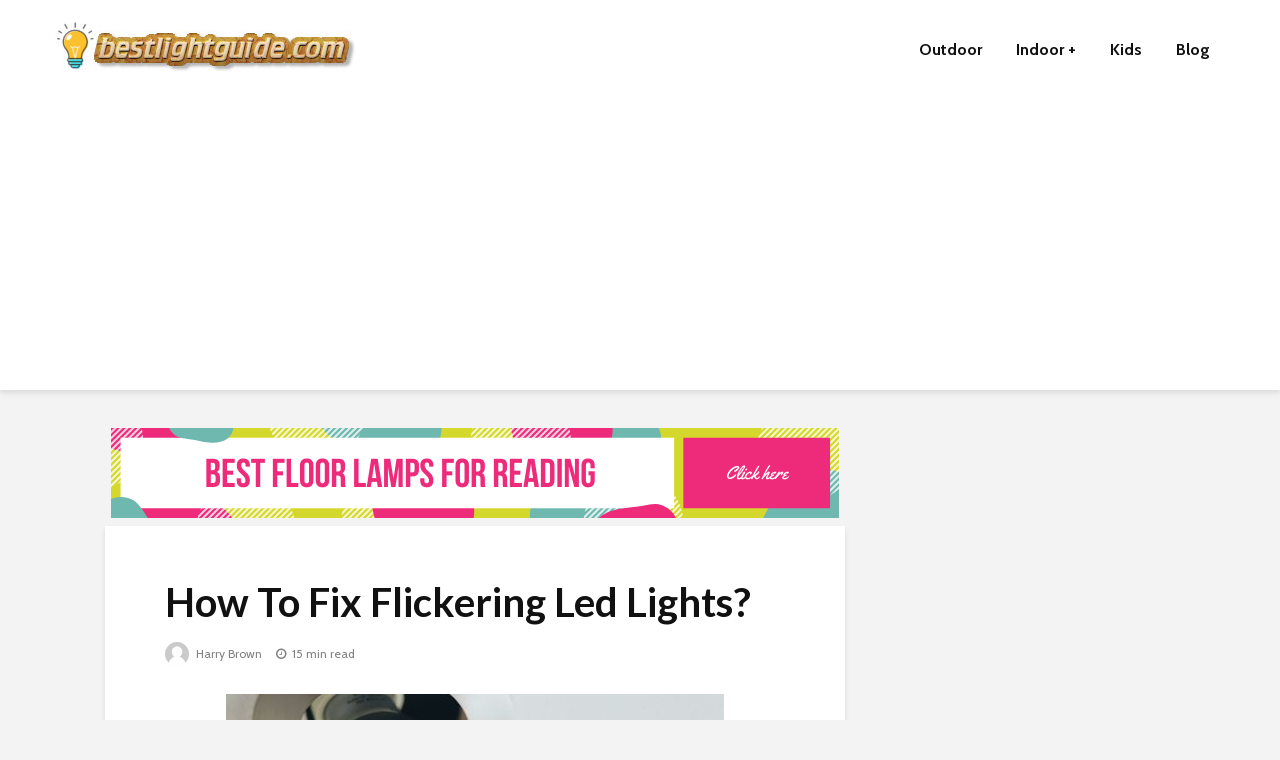

--- FILE ---
content_type: text/html
request_url: https://bestlightguide.com/how-to-fix-flickering-led-lights/
body_size: 18331
content:
<!DOCTYPE html>
<html lang="en-US" class="no-js"> <head> <meta charset="UTF-8"> <meta name="viewport" content="width=device-width,initial-scale=1.0"> <link rel="pingback"> <link rel="profile" href="https://gmpg.org/xfn/11"> <meta name="robots" content="index, follow, max-image-preview:large, max-snippet:-1, max-video-preview:-1"> <title>How To Fix Flickering Led Lights? | Best Light Guide</title> <meta name="description" content="What causes LED lights to flicker sometimes? How can I stop my LED lights from flickering? Can you fix a flickering LED light fixture? &quot;FAQ&quot;"> <link rel="canonical" href="/how-to-fix-flickering-led-lights/"> <meta property="og:locale" content="en_US"> <meta property="og:type" content="article"> <meta property="og:title" content="How To Fix Flickering Led Lights? | Best Light Guide"> <meta property="og:description" content="What causes LED lights to flicker sometimes? How can I stop my LED lights from flickering? Can you fix a flickering LED light fixture? &quot;FAQ&quot;"> <meta property="og:url" content="/how-to-fix-flickering-led-lights/"> <meta property="og:site_name" content="bestlightguide.com"> <meta property="article:published_time" content="2024-08-04T15:05:00+00:00"> <meta property="og:image" content="/wp-content/uploads/2023/05/how-to-fix-flickering-led-lights.jpg"> <meta property="og:image:width" content="498"> <meta property="og:image:height" content="261"> <meta property="og:image:type" content="image/jpeg"> <meta name="author" content="Harry Brown"> <meta name="twitter:card" content="summary_large_image"> <meta name="twitter:label1" content="Written by"> <meta name="twitter:data1" content="Harry Brown"> <meta name="twitter:label2" content="Est. reading time"> <meta name="twitter:data2" content="14 minutes"> <script type="application/ld+json" class="yoast-schema-graph">{"@context":"https://schema.org","@graph":[{"@type":"WebPage","@id":"/how-to-fix-flickering-led-lights/","url":"/how-to-fix-flickering-led-lights/","name":"How To Fix Flickering Led Lights? | Best Light Guide","isPartOf":{"@id":"/#website"},"primaryImageOfPage":{"@id":"/how-to-fix-flickering-led-lights/#primaryimage"},"image":{"@id":"/how-to-fix-flickering-led-lights/#primaryimage"},"thumbnailUrl":"/wp-content/uploads/2023/05/how-to-fix-flickering-led-lights.jpg","datePublished":"2024-08-04T15:05:00+00:00","dateModified":"2024-08-04T15:05:00+00:00","author":{"@id":"/#/schema/person/5d6868e7825562754ce66e90b3bf738c"},"description":"What causes LED lights to flicker sometimes? How can I stop my LED lights from flickering? Can you fix a flickering LED light fixture? \"FAQ\"","breadcrumb":{"@id":"/how-to-fix-flickering-led-lights/#breadcrumb"},"inLanguage":"en-US","potentialAction":[{"@type":"ReadAction","target":["/how-to-fix-flickering-led-lights/"]}]},{"@type":"ImageObject","inLanguage":"en-US","@id":"/how-to-fix-flickering-led-lights/#primaryimage","url":"/wp-content/uploads/2023/05/how-to-fix-flickering-led-lights.jpg","contentUrl":"/wp-content/uploads/2023/05/how-to-fix-flickering-led-lights.jpg","width":498,"height":261,"caption":"how to fix flickering led lights"},{"@type":"BreadcrumbList","@id":"/how-to-fix-flickering-led-lights/#breadcrumb","itemListElement":[{"@type":"ListItem","position":1,"name":"Home","item":"/"},{"@type":"ListItem","position":2,"name":"How To Fix Flickering Led Lights?"}]},{"@type":"WebSite","@id":"/#website","url":"/","name":"bestlightguide.com","description":"My WordPress Blog","potentialAction":[{"@type":"SearchAction","target":{"@type":"EntryPoint","urlTemplate":"/?s={search_term_string}"},"query-input":"required name=search_term_string"}],"inLanguage":"en-US"},{"@type":"Person","@id":"/#/schema/person/5d6868e7825562754ce66e90b3bf738c","name":"Harry Brown","image":{"@type":"ImageObject","inLanguage":"en-US","@id":"/#/schema/person/image/","url":"/wp-content/plugins/clearfy-pro/assets/images/default-avatar.png","contentUrl":"/wp-content/plugins/clearfy-pro/assets/images/default-avatar.png","caption":"Harry Brown"},"description":"Hello, welcome to the blog! My name is Harry. I am concerned about my eyes health. What about you? Do you like reading? By choosing the right light intensity and color, you will avoid many awkward situations. I hope, my articles and reviews help you."}]}</script> <style id="classic-theme-styles-inline-css" type="text/css">/*! This file is auto-generated */ .wp-block-button__link{color:#fff;background-color:#32373c;border-radius:9999px;box-shadow:none;text-decoration:none;padding:calc(.667em + 2px) calc(1.333em + 2px);font-size:1.125em}.wp-block-file__button{background:#32373c;color:#fff;text-decoration:none}</style> <style id="global-styles-inline-css" type="text/css">body{--wp--preset--color--black: #000000;--wp--preset--color--cyan-bluish-gray: #abb8c3;--wp--preset--color--white: #ffffff;--wp--preset--color--pale-pink: #f78da7;--wp--preset--color--vivid-red: #cf2e2e;--wp--preset--color--luminous-vivid-orange: #ff6900;--wp--preset--color--luminous-vivid-amber: #fcb900;--wp--preset--color--light-green-cyan: #7bdcb5;--wp--preset--color--vivid-green-cyan: #00d084;--wp--preset--color--pale-cyan-blue: #8ed1fc;--wp--preset--color--vivid-cyan-blue: #0693e3;--wp--preset--color--vivid-purple: #9b51e0;--wp--preset--color--gridlove-acc: #009cff;--wp--preset--color--gridlove-meta: #818181;--wp--preset--color--gridlove-txt: #5e5e5e;--wp--preset--color--gridlove-bg: #ffffff;--wp--preset--color--gridlove-highlight-acc: #b5e1ff;--wp--preset--color--gridlove-highlight-txt: #ffffff;--wp--preset--color--gridlove-highlight-bg: #083b5c;--wp--preset--gradient--vivid-cyan-blue-to-vivid-purple: linear-gradient(135deg,rgba(6,147,227,1) 0%,rgb(155,81,224) 100%);--wp--preset--gradient--light-green-cyan-to-vivid-green-cyan: linear-gradient(135deg,rgb(122,220,180) 0%,rgb(0,208,130) 100%);--wp--preset--gradient--luminous-vivid-amber-to-luminous-vivid-orange: linear-gradient(135deg,rgba(252,185,0,1) 0%,rgba(255,105,0,1) 100%);--wp--preset--gradient--luminous-vivid-orange-to-vivid-red: linear-gradient(135deg,rgba(255,105,0,1) 0%,rgb(207,46,46) 100%);--wp--preset--gradient--very-light-gray-to-cyan-bluish-gray: linear-gradient(135deg,rgb(238,238,238) 0%,rgb(169,184,195) 100%);--wp--preset--gradient--cool-to-warm-spectrum: linear-gradient(135deg,rgb(74,234,220) 0%,rgb(151,120,209) 20%,rgb(207,42,186) 40%,rgb(238,44,130) 60%,rgb(251,105,98) 80%,rgb(254,248,76) 100%);--wp--preset--gradient--blush-light-purple: linear-gradient(135deg,rgb(255,206,236) 0%,rgb(152,150,240) 100%);--wp--preset--gradient--blush-bordeaux: linear-gradient(135deg,rgb(254,205,165) 0%,rgb(254,45,45) 50%,rgb(107,0,62) 100%);--wp--preset--gradient--luminous-dusk: linear-gradient(135deg,rgb(255,203,112) 0%,rgb(199,81,192) 50%,rgb(65,88,208) 100%);--wp--preset--gradient--pale-ocean: linear-gradient(135deg,rgb(255,245,203) 0%,rgb(182,227,212) 50%,rgb(51,167,181) 100%);--wp--preset--gradient--electric-grass: linear-gradient(135deg,rgb(202,248,128) 0%,rgb(113,206,126) 100%);--wp--preset--gradient--midnight: linear-gradient(135deg,rgb(2,3,129) 0%,rgb(40,116,252) 100%);--wp--preset--font-size--small: 12.8px;--wp--preset--font-size--medium: 20px;--wp--preset--font-size--large: 20.8px;--wp--preset--font-size--x-large: 42px;--wp--preset--font-size--normal: 16px;--wp--preset--font-size--huge: 27.2px;--wp--preset--spacing--20: 0.44rem;--wp--preset--spacing--30: 0.67rem;--wp--preset--spacing--40: 1rem;--wp--preset--spacing--50: 1.5rem;--wp--preset--spacing--60: 2.25rem;--wp--preset--spacing--70: 3.38rem;--wp--preset--spacing--80: 5.06rem;--wp--preset--shadow--natural: 6px 6px 9px rgba(0, 0, 0, 0.2);--wp--preset--shadow--deep: 12px 12px 50px rgba(0, 0, 0, 0.4);--wp--preset--shadow--sharp: 6px 6px 0px rgba(0, 0, 0, 0.2);--wp--preset--shadow--outlined: 6px 6px 0px -3px rgba(255, 255, 255, 1), 6px 6px rgba(0, 0, 0, 1);--wp--preset--shadow--crisp: 6px 6px 0px rgba(0, 0, 0, 1);}:where(.is-layout-flex){gap: 0.5em;}:where(.is-layout-grid){gap: 0.5em;}body .is-layout-flex{display: flex;}body .is-layout-flex{flex-wrap: wrap;align-items: center;}body .is-layout-flex > *{margin: 0;}body .is-layout-grid{display: grid;}body .is-layout-grid > *{margin: 0;}:where(.wp-block-columns.is-layout-flex){gap: 2em;}:where(.wp-block-columns.is-layout-grid){gap: 2em;}:where(.wp-block-post-template.is-layout-flex){gap: 1.25em;}:where(.wp-block-post-template.is-layout-grid){gap: 1.25em;}.has-black-color{color: var(--wp--preset--color--black) !important;}.has-cyan-bluish-gray-color{color: var(--wp--preset--color--cyan-bluish-gray) !important;}.has-white-color{color: var(--wp--preset--color--white) !important;}.has-pale-pink-color{color: var(--wp--preset--color--pale-pink) !important;}.has-vivid-red-color{color: var(--wp--preset--color--vivid-red) !important;}.has-luminous-vivid-orange-color{color: var(--wp--preset--color--luminous-vivid-orange) !important;}.has-luminous-vivid-amber-color{color: var(--wp--preset--color--luminous-vivid-amber) !important;}.has-light-green-cyan-color{color: var(--wp--preset--color--light-green-cyan) !important;}.has-vivid-green-cyan-color{color: var(--wp--preset--color--vivid-green-cyan) !important;}.has-pale-cyan-blue-color{color: var(--wp--preset--color--pale-cyan-blue) !important;}.has-vivid-cyan-blue-color{color: var(--wp--preset--color--vivid-cyan-blue) !important;}.has-vivid-purple-color{color: var(--wp--preset--color--vivid-purple) !important;}.has-black-background-color{background-color: var(--wp--preset--color--black) !important;}.has-cyan-bluish-gray-background-color{background-color: var(--wp--preset--color--cyan-bluish-gray) !important;}.has-white-background-color{background-color: var(--wp--preset--color--white) !important;}.has-pale-pink-background-color{background-color: var(--wp--preset--color--pale-pink) !important;}.has-vivid-red-background-color{background-color: var(--wp--preset--color--vivid-red) !important;}.has-luminous-vivid-orange-background-color{background-color: var(--wp--preset--color--luminous-vivid-orange) !important;}.has-luminous-vivid-amber-background-color{background-color: var(--wp--preset--color--luminous-vivid-amber) !important;}.has-light-green-cyan-background-color{background-color: var(--wp--preset--color--light-green-cyan) !important;}.has-vivid-green-cyan-background-color{background-color: var(--wp--preset--color--vivid-green-cyan) !important;}.has-pale-cyan-blue-background-color{background-color: var(--wp--preset--color--pale-cyan-blue) !important;}.has-vivid-cyan-blue-background-color{background-color: var(--wp--preset--color--vivid-cyan-blue) !important;}.has-vivid-purple-background-color{background-color: var(--wp--preset--color--vivid-purple) !important;}.has-black-border-color{border-color: var(--wp--preset--color--black) !important;}.has-cyan-bluish-gray-border-color{border-color: var(--wp--preset--color--cyan-bluish-gray) !important;}.has-white-border-color{border-color: var(--wp--preset--color--white) !important;}.has-pale-pink-border-color{border-color: var(--wp--preset--color--pale-pink) !important;}.has-vivid-red-border-color{border-color: var(--wp--preset--color--vivid-red) !important;}.has-luminous-vivid-orange-border-color{border-color: var(--wp--preset--color--luminous-vivid-orange) !important;}.has-luminous-vivid-amber-border-color{border-color: var(--wp--preset--color--luminous-vivid-amber) !important;}.has-light-green-cyan-border-color{border-color: var(--wp--preset--color--light-green-cyan) !important;}.has-vivid-green-cyan-border-color{border-color: var(--wp--preset--color--vivid-green-cyan) !important;}.has-pale-cyan-blue-border-color{border-color: var(--wp--preset--color--pale-cyan-blue) !important;}.has-vivid-cyan-blue-border-color{border-color: var(--wp--preset--color--vivid-cyan-blue) !important;}.has-vivid-purple-border-color{border-color: var(--wp--preset--color--vivid-purple) !important;}.has-vivid-cyan-blue-to-vivid-purple-gradient-background{background: var(--wp--preset--gradient--vivid-cyan-blue-to-vivid-purple) !important;}.has-light-green-cyan-to-vivid-green-cyan-gradient-background{background: var(--wp--preset--gradient--light-green-cyan-to-vivid-green-cyan) !important;}.has-luminous-vivid-amber-to-luminous-vivid-orange-gradient-background{background: var(--wp--preset--gradient--luminous-vivid-amber-to-luminous-vivid-orange) !important;}.has-luminous-vivid-orange-to-vivid-red-gradient-background{background: var(--wp--preset--gradient--luminous-vivid-orange-to-vivid-red) !important;}.has-very-light-gray-to-cyan-bluish-gray-gradient-background{background: var(--wp--preset--gradient--very-light-gray-to-cyan-bluish-gray) !important;}.has-cool-to-warm-spectrum-gradient-background{background: var(--wp--preset--gradient--cool-to-warm-spectrum) !important;}.has-blush-light-purple-gradient-background{background: var(--wp--preset--gradient--blush-light-purple) !important;}.has-blush-bordeaux-gradient-background{background: var(--wp--preset--gradient--blush-bordeaux) !important;}.has-luminous-dusk-gradient-background{background: var(--wp--preset--gradient--luminous-dusk) !important;}.has-pale-ocean-gradient-background{background: var(--wp--preset--gradient--pale-ocean) !important;}.has-electric-grass-gradient-background{background: var(--wp--preset--gradient--electric-grass) !important;}.has-midnight-gradient-background{background: var(--wp--preset--gradient--midnight) !important;}.has-small-font-size{font-size: var(--wp--preset--font-size--small) !important;}.has-medium-font-size{font-size: var(--wp--preset--font-size--medium) !important;}.has-large-font-size{font-size: var(--wp--preset--font-size--large) !important;}.has-x-large-font-size{font-size: var(--wp--preset--font-size--x-large) !important;} .wp-block-navigation a:where(:not(.wp-element-button)){color: inherit;} :where(.wp-block-post-template.is-layout-flex){gap: 1.25em;}:where(.wp-block-post-template.is-layout-grid){gap: 1.25em;} :where(.wp-block-columns.is-layout-flex){gap: 2em;}:where(.wp-block-columns.is-layout-grid){gap: 2em;} .wp-block-pullquote{font-size: 1.5em;line-height: 1.6;}</style> <link rel="stylesheet" id="gridlove-fonts-css" href="https://fonts.googleapis.com/css?family=Cabin%3A400%2C700%7CLato%3A400%2C700&#038;subset=latin" type="text/css" media="all"> <link rel="stylesheet" id="gridlove-main-css" href="/wp-content/themes/gridlove/assets/css/min.css" type="text/css" media="all"> <style id="gridlove-main-inline-css" type="text/css">body{font-size: 16px;}h1, .h1 {font-size: 40px;}h2, .h2,.col-lg-12 .gridlove-post-b .h3 {font-size: 26px;}h3, .h3 {font-size: 22px;}h4, .h4 {font-size: 20px;}h5, .h5 {font-size: 18px;}h6, .h6 {font-size: 16px;}.widget, .gridlove-header-responsive .sub-menu, .gridlove-site-header .sub-menu{font-size: 14px;}.gridlove-main-navigation {font-size: 16px;}.gridlove-post {font-size: 16px;}body{background-color: #f3f3f3;color: #5e5e5e;font-family: 'Cabin';font-weight: 400;}h1, h2, h3, h4, h5, h6,.h1, .h2, .h3, .h4, .h5, .h6,blockquote,thead td,.comment-author b,q:before,#bbpress-forums .bbp-forum-title, #bbpress-forums .bbp-topic-permalink{color: #111111;font-family: 'Lato';font-weight: 700;}.gridlove-main-nav a,.gridlove-posts-widget a{font-family: 'Cabin';font-weight: 700;}.gridlove-header-top{background-color: #222222;color: #dddddd;}.gridlove-header-top a{color: #dddddd;}.gridlove-header-top a:hover{color: #ffffff;}.gridlove-header-wrapper,.gridlove-header-middle .sub-menu,.gridlove-header-responsive,.gridlove-header-responsive .sub-menu{background-color:#ffffff; }.gridlove-header-middle,.gridlove-header-middle a,.gridlove-header-responsive,.gridlove-header-responsive a{color: #111111;}.gridlove-header-middle a:hover,.gridlove-header-middle .gridlove-sidebar-action:hover,.gridlove-header-middle .gridlove-actions-button > span:hover,.gridlove-header-middle .current_page_item > a,.gridlove-header-middle .current_page_ancestor > a,.gridlove-header-middle .current-menu-item > a,.gridlove-header-middle .current-menu-ancestor > a,.gridlove-header-middle .gridlove-category-menu article:hover a,.gridlove-header-responsive a:hover{color: #009cff;}.gridlove-header-middle .active>span,.gridlove-header-middle .gridlove-main-nav>li.menu-item-has-children:hover>a,.gridlove-header-middle .gridlove-social-icons:hover>span,.gridlove-header-responsive .active>span{background-color: rgba(17,17,17,0.05)}.gridlove-header-middle .gridlove-button-search{background-color: #009cff;}.gridlove-header-middle .gridlove-search-form input{border-color: rgba(17,17,17,0.1)}.gridlove-header-middle .sub-menu,.gridlove-header-responsive .sub-menu{border-top: 1px solid rgba(17,17,17,0.05)}.gridlove-header-middle{height: 100px;}.gridlove-logo{max-height: 100px;}.gridlove-branding-bg{background:#f0233b;}.gridlove-header-responsive .gridlove-actions-button:hover >span{color:#009cff;}.gridlove-sidebar-action .gridlove-bars:before,.gridlove-sidebar-action .gridlove-bars:after{background:#111111;}.gridlove-sidebar-action:hover .gridlove-bars:before,.gridlove-sidebar-action:hover .gridlove-bars:after{background:#009cff;}.gridlove-sidebar-action .gridlove-bars{border-color: #111111;}.gridlove-sidebar-action:hover .gridlove-bars{border-color:#009cff;}.gridlove-header-bottom .sub-menu{ background-color:#ffffff;}.gridlove-header-bottom .sub-menu a{color:#111111;}.gridlove-header-bottom .sub-menu a:hover,.gridlove-header-bottom .gridlove-category-menu article:hover a{color:#009cff;}.gridlove-header-bottom{background-color:#ffffff;}.gridlove-header-bottom,.gridlove-header-bottom a{color: #111111;}.gridlove-header-bottom a:hover,.gridlove-header-bottom .gridlove-sidebar-action:hover,.gridlove-header-bottom .gridlove-actions-button > span:hover,.gridlove-header-bottom .current_page_item > a,.gridlove-header-bottom .current_page_ancestor > a,.gridlove-header-bottom .current-menu-item > a,.gridlove-header-bottom .current-menu-ancestor > a {color: #009cff;}.gridlove-header-bottom .active>span,.gridlove-header-bottom .gridlove-main-nav>li.menu-item-has-children:hover>a,.gridlove-header-bottom .gridlove-social-icons:hover>span{background-color: rgba(17,17,17,0.05)}.gridlove-header-bottom .gridlove-search-form input{border-color: rgba(17,17,17,0.1)}.gridlove-header-bottom,.gridlove-header-bottom .sub-menu{border-top: 1px solid rgba(17,17,17,0.07)}.gridlove-header-bottom .gridlove-button-search{background-color: #009cff;}.gridlove-header-sticky,.gridlove-header-sticky .sub-menu{background-color:#ffffff; }.gridlove-header-sticky,.gridlove-header-sticky a{color: #111111;}.gridlove-header-sticky a:hover,.gridlove-header-sticky .gridlove-sidebar-action:hover,.gridlove-header-sticky .gridlove-actions-button > span:hover,.gridlove-header-sticky .current_page_item > a,.gridlove-header-sticky .current_page_ancestor > a,.gridlove-header-sticky .current-menu-item > a,.gridlove-header-sticky .current-menu-ancestor > a,.gridlove-header-sticky .gridlove-category-menu article:hover a{color: #009cff;}.gridlove-header-sticky .active>span,.gridlove-header-sticky .gridlove-main-nav>li.menu-item-has-children:hover>a,.gridlove-header-sticky .gridlove-social-icons:hover>span{background-color: rgba(17,17,17,0.05)}.gridlove-header-sticky .gridlove-search-form input{border-color: rgba(17,17,17,0.1)}.gridlove-header-sticky .sub-menu{border-top: 1px solid rgba(17,17,17,0.05)}.gridlove-header-sticky .gridlove-button-search{background-color: #009cff;}.gridlove-cover-area,.gridlove-cover{height:500px; }.gridlove-cover-area .gridlove-cover-bg img{width:1500px; }.gridlove-box,#disqus_thread{background: #ffffff;}a{color: #5e5e5e;}.entry-title a{ color: #111111;}a:hover,.comment-reply-link,#cancel-comment-reply-link,.gridlove-box .entry-title a:hover,.gridlove-posts-widget article:hover a{color: #009cff;}.entry-content p a,.widget_text a,.entry-content ul a,.entry-content ol a,.gridlove-text-module-content p a{color: #009cff; border-color: rgba(0,156,255,0.8);}.entry-content p a:hover,.widget_text a:hover,.entry-content ul a:hover,.entry-content ol a:hover,.gridlove-text-module-content p a:hover{border-bottom: 1px solid transparent;}.comment-reply-link:hover,.gallery .gallery-item a:after, .wp-block-gallery .blocks-gallery-item a:after,.wp-block-gallery figure a:after,.entry-content a.gridlove-popup-img {color: #5e5e5e; }.gridlove-post-b .box-col-b:only-child .entry-title a,.gridlove-post-d .entry-overlay:only-child .entry-title a{color: #111111;}.gridlove-post-b .box-col-b:only-child .entry-title a:hover,.gridlove-post-d .entry-overlay:only-child .entry-title a:hover,.gridlove-content .entry-header .gridlove-breadcrumbs a,.gridlove-content .entry-header .gridlove-breadcrumbs a:hover,.module-header .gridlove-breadcrumbs a,.module-header .gridlove-breadcrumbs a:hover { color: #009cff; }.gridlove-post-b .box-col-b:only-child .meta-item,.gridlove-post-b .box-col-b:only-child .entry-meta a,.gridlove-post-b .box-col-b:only-child .entry-meta span,.gridlove-post-d .entry-overlay:only-child .meta-item,.gridlove-post-d .entry-overlay:only-child .entry-meta a,.gridlove-post-d .entry-overlay:only-child .entry-meta span {color: #818181;}.entry-meta .meta-item, .entry-meta a, .entry-meta span,.comment-metadata a{color: #818181;}blockquote{color: rgba(17,17,17,0.8);}blockquote:before{color: rgba(17,17,17,0.15);}.entry-meta a:hover{color: #111111;}.widget_tag_cloud a,.entry-tags a,.entry-content .wp-block-tag-cloud a{ background: rgba(94,94,94,0.1); color: #5e5e5e; }.submit,.gridlove-button,.mks_autor_link_wrap a,.mks_read_more a,input[type="submit"],button[type="submit"],.gridlove-cat, .gridlove-pill,.gridlove-button-search,body div.wpforms-container-full .wpforms-form input[type=submit], body div.wpforms-container-full .wpforms-form button[type=submit], body div.wpforms-container-full .wpforms-form .wpforms-page-button,.add_to_cart_button{color:#FFF;background-color: #009cff;}body div.wpforms-container-full .wpforms-form input[type=submit]:hover, body div.wpforms-container-full .wpforms-form input[type=submit]:focus, body div.wpforms-container-full .wpforms-form input[type=submit]:active, body div.wpforms-container-full .wpforms-form button[type=submit]:hover, body div.wpforms-container-full .wpforms-form button[type=submit]:focus, body div.wpforms-container-full .wpforms-form button[type=submit]:active, body div.wpforms-container-full .wpforms-form .wpforms-page-button:hover, body div.wpforms-container-full .wpforms-form .wpforms-page-button:active, body div.wpforms-container-full .wpforms-form .wpforms-page-button:focus {color:#FFF;background-color: #009cff;}.wp-block-button__link{background-color: #009cff; }.gridlove-button:hover,.add_to_cart_button:hover{color:#FFF;}.gridlove-share a:hover{background:rgba(17, 17, 17, .8);color:#FFF;}.gridlove-pill:hover,.gridlove-author-links a:hover,.entry-category a:hover{background: #111;color: #FFF;}.gridlove-cover-content .entry-category a:hover,.entry-overlay .entry-category a:hover,.gridlove-highlight .entry-category a:hover,.gridlove-box.gridlove-post-d .entry-overlay .entry-category a:hover,.gridlove-post-a .entry-category a:hover,.gridlove-highlight .gridlove-format-icon{background: #FFF;color: #111;}.gridlove-author, .gridlove-prev-next-nav,.comment .comment-respond{border-color: rgba(94,94,94,0.1);}.gridlove-load-more a,.gridlove-pagination .gridlove-next a,.gridlove-pagination .gridlove-prev a,.gridlove-pagination .next,.gridlove-pagination .prev,.gridlove-infinite-scroll a,.double-bounce1, .double-bounce2,.gridlove-link-pages > span,.module-actions ul.page-numbers span.page-numbers{color:#FFF;background-color: #009cff;}.gridlove-pagination .current{background-color:rgba(94,94,94,0.1);}.gridlove-highlight{background: #083b5c;}.gridlove-highlight,.gridlove-highlight h4,.gridlove-highlight a{color: #ffffff;}.gridlove-highlight .entry-meta .meta-item, .gridlove-highlight .entry-meta a, .gridlove-highlight .entry-meta span,.gridlove-highlight p{color: rgba(255,255,255,0.8);}.gridlove-highlight .gridlove-author-links .fa-link,.gridlove-highlight .gridlove_category_widget .gridlove-full-color li a:after{background: #b5e1ff;}.gridlove-highlight .entry-meta a:hover{color: #ffffff;}.gridlove-highlight.gridlove-post-d .entry-image a:after{background-color: rgba(8,59,92,0.7);}.gridlove-highlight.gridlove-post-d:hover .entry-image a:after{background-color: rgba(8,59,92,0.9);}.gridlove-highlight.gridlove-post-a .entry-image:hover>a:after, .gridlove-highlight.gridlove-post-b .entry-image:hover a:after{background-color: rgba(8,59,92,0.2);}.gridlove-highlight .gridlove-slider-controls > div{background-color: rgba(255,255,255,0.1);color: #ffffff; }.gridlove-highlight .gridlove-slider-controls > div:hover{background-color: rgba(255,255,255,0.3);color: #ffffff; }.gridlove-highlight.gridlove-box .entry-title a:hover{color: #b5e1ff;}.gridlove-highlight.widget_meta a, .gridlove-highlight.widget_recent_entries li, .gridlove-highlight.widget_recent_comments li, .gridlove-highlight.widget_nav_menu a, .gridlove-highlight.widget_archive li, .gridlove-highlight.widget_pages a{border-color: rgba(255,255,255,0.1);}.gridlove-cover-content .entry-meta .meta-item, .gridlove-cover-content .entry-meta a, .gridlove-cover-content .entry-meta span,.gridlove-cover-area .gridlove-breadcrumbs,.gridlove-cover-area .gridlove-breadcrumbs a,.gridlove-cover-area .gridlove-breadcrumbs .breadcrumb_last,body .gridlove-content .entry-overlay .gridlove-breadcrumbs {color: rgba(255, 255, 255, .8);}.gridlove-cover-content .entry-meta a:hover,.gridlove-cover-area .gridlove-breadcrumbs a:hover {color: rgba(255, 255, 255, 1);}.module-title h2,.module-title .h2{ color: #111111; }.gridlove-action-link,.gridlove-slider-controls > div,.module-actions ul.page-numbers .next.page-numbers,.module-actions ul.page-numbers .prev.page-numbers{background: rgba(17,17,17,0.1); color: #111111; }.gridlove-slider-controls > div:hover,.gridlove-action-link:hover,.module-actions ul.page-numbers .next.page-numbers:hover,.module-actions ul.page-numbers .prev.page-numbers:hover{color: #111111;background: rgba(17,17,17,0.3); }.gridlove-pn-ico,.gridlove-author-links .fa-link{background: rgba(94,94,94,0.1); color: #5e5e5e;}.gridlove-prev-next-nav a:hover .gridlove-pn-ico{background: rgba(0,156,255,1); color: #ffffff;}.widget_meta a,.widget_recent_entries li,.widget_recent_comments li,.widget_nav_menu a,.widget_archive li,.widget_pages a,.widget_categories li,.gridlove_category_widget .gridlove-count-color li,.widget_categories .children li,.widget_archiv .children li{border-color: rgba(94,94,94,0.1);}.widget_recent_entries a:hover,.menu-item-has-children.active > span,.menu-item-has-children.active > a,.gridlove-nav-widget-acordion:hover,.widget_recent_comments .recentcomments a.url:hover{color: #009cff;}.widget_recent_comments .url,.post-date,.widget_recent_comments .recentcomments,.gridlove-nav-widget-acordion,.widget_archive li,.rss-date,.widget_categories li,.widget_archive li{color:#818181;}.widget_pages .children,.widget_nav_menu .sub-menu{background:#009cff;color:#FFF;}.widget_pages .children a,.widget_nav_menu .sub-menu a,.widget_nav_menu .sub-menu span,.widget_pages .children span{color:#FFF;}.widget_tag_cloud a:hover,.entry-tags a:hover,.entry-content .wp-block-tag-cloud a:hover{background: #009cff;color:#FFF;}.gridlove-footer{background: #111111;color: #ffffff;}.gridlove-footer .widget-title{color: #ffffff;}.gridlove-footer a{color: rgba(255,255,255,0.8);}.gridlove-footer a:hover{color: #ffffff;}.gridlove-footer .widget_recent_comments .url, .gridlove-footer .post-date, .gridlove-footer .widget_recent_comments .recentcomments, .gridlove-footer .gridlove-nav-widget-acordion, .gridlove-footer .widget_archive li, .gridlove-footer .rss-date{color: rgba(255,255,255,0.8); }.gridlove-footer .widget_meta a, .gridlove-footer .widget_recent_entries li, .gridlove-footer .widget_recent_comments li, .gridlove-footer .widget_nav_menu a, .gridlove-footer .widget_archive li, .gridlove-footer .widget_pages a,.gridlove-footer table,.gridlove-footer td,.gridlove-footer th,.gridlove-footer .widget_calendar table,.gridlove-footer .widget.widget_categories select,.gridlove-footer .widget_calendar table tfoot tr td{border-color: rgba(255,255,255,0.2);}table,thead,td,th,.widget_calendar table{ border-color: rgba(94,94,94,0.1);}input[type="text"], input[type="email"],input[type="search"], input[type="url"], input[type="tel"], input[type="number"], input[type="date"], input[type="password"], select, textarea{border-color: rgba(94,94,94,0.2);}.gridlove-site-content div.mejs-container .mejs-controls {background-color: rgba(94,94,94,0.1);}body .gridlove-site-content .mejs-controls .mejs-time-rail .mejs-time-current{background: #009cff;}body .gridlove-site-content .mejs-video.mejs-container .mejs-controls{background-color: rgba(255,255,255,0.9);}.wp-block-cover .wp-block-cover-image-text, .wp-block-cover .wp-block-cover-text, .wp-block-cover h2, .wp-block-cover-image .wp-block-cover-image-text, .wp-block-cover-image .wp-block-cover-text, .wp-block-cover-image h2{font-family: 'Lato';font-weight: 700; }.wp-block-cover-image .wp-block-cover-image-text, .wp-block-cover-image h2{font-size: 26px;}.widget_display_replies li, .widget_display_topics li{ color:#818181; }.has-small-font-size{ font-size: 12px;}.has-large-font-size{ font-size: 20px;}.has-huge-font-size{ font-size: 25px;}@media(min-width: 1024px){.has-small-font-size{ font-size: 12px;}.has-normal-font-size{ font-size: 16px;}.has-large-font-size{ font-size: 20px;}.has-huge-font-size{ font-size: 27px;}}.has-gridlove-acc-background-color{ background-color: #009cff;}.has-gridlove-acc-color{ color: #009cff;}.has-gridlove-meta-background-color{ background-color: #818181;}.has-gridlove-meta-color{ color: #818181;}.has-gridlove-txt-background-color{ background-color: #5e5e5e;}.has-gridlove-txt-color{ color: #5e5e5e;}.has-gridlove-bg-background-color{ background-color: #ffffff;}.has-gridlove-bg-color{ color: #ffffff;}.has-gridlove-highlight-acc-background-color{ background-color: #b5e1ff;}.has-gridlove-highlight-acc-color{ color: #b5e1ff;}.has-gridlove-highlight-txt-background-color{ background-color: #ffffff;}.has-gridlove-highlight-txt-color{ color: #ffffff;}.has-gridlove-highlight-bg-background-color{ background-color: #083b5c;}.has-gridlove-highlight-bg-color{ color: #083b5c;}.gridlove-cats .gridlove-cat .entry-overlay-wrapper .entry-image:after, .gridlove-cat.gridlove-post-d .entry-image a:after { background-color: rgba(0,156,255,0.7); }.gridlove-cat.gridlove-post-d:hover .entry-image a:after { background-color: rgba(0,156,255,0.9); }</style> <link rel="stylesheet" id="gridlove_child_load_scripts-css" href="/wp-content/themes/gridlove-child/style.css" type="text/css" media="screen"> <link rel="stylesheet" id="tablepress-default-css" href="/wp-content/plugins/tablepress/css/build/default.css" type="text/css" media="all"> <link rel="stylesheet" id="tablepress-responsive-tables-css" href="/wp-content/plugins/tablepress-responsive-tables/css/tablepress-responsive.min.css" type="text/css" media="all"> <script type="text/javascript" src="/wp-content/plugins/shortcode-for-current-date/dist/script.js" id="shortcode-for-current-date-script-js"></script> <script type="text/javascript" src="/wp-includes/js/jquery/jquery.min.js" id="jquery-core-js"></script> <meta name="generator" content="Redux 4.4.17">
<style>.pseudo-clearfy-link { color: #008acf; cursor: pointer;}.pseudo-clearfy-link:hover { text-decoration: none;}</style>
<style type="text/css">.broken_link, a.broken_link { text-decoration: line-through; }</style>
<!-- Global site tag (gtag.js) - Google Analytics --> <script async src="https://www.googletagmanager.com/gtag/js?id=UA-101476391-4"></script> <script>window.dataLayer = window.dataLayer || [];
  function gtag(){dataLayer.push(arguments);}
  gtag('js', new Date());

  gtag('config', 'UA-101476391-4');</script> </head> <body class="post-template-default single single-post postid-1670 single-format-standard wp-embed-responsive unknown gridlove-v_2_1_1 gridlove-child"> <header id="header" class="gridlove-site-header hidden-md-down gridlove-header-shadow"> <div class="gridlove-header-wrapper"> <div class="gridlove-header-1 gridlove-header-middle container"> <div class="gridlove-slot-l"> <div class="gridlove-site-branding "> <span class="site-title h1"><a href="/" rel="home" data-wpel-link="internal"><img class="gridlove-logo" src="/wp-content/uploads/2018/02/logo-bestlightguide.jpg" alt="bestlightguide.com"></a></span> </div> </div> <div class="gridlove-slot-r"> <nav class="gridlove-main-navigation"> <ul id="menu-top" class="gridlove-main-nav gridlove-menu">
<li id="menu-item-321" class="menu-item menu-item-type-taxonomy menu-item-object-category menu-item-321"><a href="/outdoor/" data-wpel-link="internal">Outdoor</a></li> <li id="menu-item-322" class="menu-item menu-item-type-taxonomy menu-item-object-category current-post-ancestor current-menu-parent current-post-parent menu-item-has-children menu-item-322">
<a href="/indoor/" data-wpel-link="internal">Indoor +</a> <ul class="sub-menu"> <li id="menu-item-324" class="menu-item menu-item-type-taxonomy menu-item-object-category menu-item-324"><a href="/indoor/reading/" data-wpel-link="internal">Reading</a></li> <li id="menu-item-325" class="menu-item menu-item-type-taxonomy menu-item-object-category menu-item-325"><a href="/indoor/kitchen/" data-wpel-link="internal">Kitchen</a></li> </ul> </li> <li id="menu-item-323" class="menu-item menu-item-type-taxonomy menu-item-object-category menu-item-323"><a href="/kids/" data-wpel-link="internal">Kids</a></li> <li id="menu-item-352" class="menu-item menu-item-type-taxonomy menu-item-object-category current-post-ancestor current-menu-parent current-post-parent menu-item-352"><a href="/blog/" data-wpel-link="internal">Blog</a></li> </ul> </nav> </div> </div> </div> </header> <div id="gridlove-header-responsive" class="gridlove-header-responsive hidden-lg-up"> <div class="container"> <div class="gridlove-site-branding mini"> <span class="site-title h1"><a href="/" rel="home" data-wpel-link="internal"><img class="gridlove-logo-mini" src="/wp-content/uploads/2018/02/logomini-bestlightguide.jpg" alt="bestlightguide.com"></a></span> </div> <ul class="gridlove-actions gridlove-menu"> <li class="gridlove-actions-button"> <span class="gridlove-sidebar-action"> <i class="fa fa-bars"></i> </span> </li> </ul> </div> </div> <div id="content" class="gridlove-site-content container gridlove-sidebar-right"> <div class="row"> <div class="gridlove-content gridlove-single-layout-1"> <div class="code-block code-block-2" style="margin: 8px auto; text-align: center; display: block; clear: both;"> <a href="/best-floor-lamps-for-reading/" target="_blank" rel="nofollow" data-wpel-link="internal"><img src="/wp-content/uploads/2019/11/best-floor-lamps-for-reading-728x90.png"></a>
</div> <article id="post-1670" class="gridlove-box box-vm post-1670 post type-post status-publish format-standard has-post-thumbnail hentry category-blog category-indoor"> <div class="box-inner-p-bigger box-single"> <div class="entry-header"> <div class="entry-category"> </div> <h1 class="entry-title">How To Fix Flickering Led Lights?</h1> <div class="entry-meta">
<div class="meta-item meta-author"><span class="vcard author"><span class="fn"><a href="/author/harry/" data-wpel-link="internal"><img alt="" src="/wp-content/plugins/clearfy-pro/assets/images/default-avatar.png" class="avatar avatar-24 photo avatar-default" height="24" width="24"> Harry Brown</a></span></span></div>
<div class="meta-item meta-rtime">15 min read</div>
</div> </div> <div class="entry-content"> <div class="code-block code-block-3" style="margin: 8px auto; text-align: center; display: block; clear: both;"> <div id="amzn-assoc-ad-f5413696-2de9-48f9-986e-cb4375f9970a"></div>
<script async src="//z-na.amazon-adsystem.com/widgets/onejs?MarketPlace=US&adInstanceId=f5413696-2de9-48f9-986e-cb4375f9970a"></script>
</div> <p><img fetchpriority="high" decoding="async" class="aligncenter size-full wp-image-1671" src="/wp-content/uploads/2023/05/how-to-fix-flickering-led-lights.jpg" alt="how to fix flickering led lights" width="498" height="261" srcset="/wp-content/uploads/2023/05/how-to-fix-flickering-led-lights.jpg 498w, /wp-content/uploads/2023/05/how-to-fix-flickering-led-lights-300x157.jpg 300w, /wp-content/uploads/2023/05/how-to-fix-flickering-led-lights-370x194.jpg 370w, /wp-content/uploads/2023/05/how-to-fix-flickering-led-lights-270x142.jpg 270w" sizes="(max-width: 498px) 100vw, 498px"><br> Today, almost every housewife buys LED lamps. This is because they are considered more economical and durable compared to regular light bulbs. However, another discrepancy is recognized &#8211; LED lamps that blink.</p> <h2>How to Get Rid of Flashing LED Lamps: Advice and Recommendations?</h2> <p><span id="more-1670"></span></p> <p>Not only is this appearance annoying, but it is also detrimental to human well being, especially for those sensitive to headaches and lethargy. As a result, this memorandum will inform you how to get rid of flashing LED lamps.</p> <p>We have prepared some guidelines and agreements for you, which we hope you will find useful. It will help you overcome the problem offer and illuminate your home without flickering.</p> <h2>What is LED lighting flickering and why does it happen?</h2> <p>Flickering LED lamps is a paradox; the lamps sometimes flicker, pulse, or blink. It is harmful and can cause eye fatigue, headaches, and in some people epileptic seizures. flashing <a href="/led-light-colors-for-different-situations/" data-wpel-link="internal">LED lights</a> are caused by the unstable current that drives the lamp.</p> <p>One of the reasons flashing LED lights appear is the introduction of some <a href="/are-all-led-lights-dimmable/" data-wpel-link="internal">types of dimmers</a>. This is because dimmers reduce the amount of power supplied by the lamps and can cause inconsistent effects on the LED lamps. More flickering can be caused by poor quality electronic wires or poor quality LED lamps.</p> <p>Flickering LED lamps are not only uncomfortable to the eye, but can also shorten their lifespan. For example, recurrent wobbling currents can cause lamp damage and shorten their lifespan. Consequently, it is important to check the quality of LED lamps and use them correctly.</p> <h2>How do LED lamps work and what distinguishes them from other types of lighting?</h2> <p>LED lamps  &#8211; are a current style of lighting that functions according to the principle of electroluminescence. When an electric current flows through a semiconductor fabric with a diode (a very small material), electrons are guaranteed to perform certain movements and transmit the most light photons.</p> <p>LEDs are considered more energy efficient and environmentally friendly than traditional light bulbs. This is because they work at the lowest capacity and have a longer lifespan (up to 50, 000 hours). In addition, they are chemically safe and do not contain mercury, which is considered harmful to human health.</p> <p>Distinguishing characteristics of LED lamps are the wide range of color temperatures (available in warm, neutral and icy white) and the possibility to choose the brightness of the light.</p> <p>It is worth noting that the models exceed the highest quality high quality compared to classic lamps containing lower quality LEDs. Sketch how the lamps reproduce the color palette.</p> <h2>Why LED lamps have every opportunity to flash and how this affects human well-being</h2> <p>There are several reasons why LED lamps have every occasion to blink: one is the low quality of the lamps. Inexpensive LED lamps have the potential to be less than perfect cut-perfect, which leads to flickering light. This is not included. For electrical grid overloads, there is the option of flickering LED lamps. Code Missers LED lamps also have the opportunity to lead to flickering light.</p> <p>LED lamp flicker can affect a person&#8217;s well-being. It can cause headaches, tired eyes, and fatigue. Prolonged flashing of light can cause insomnia, irritability, and a reduced immune system. In addition, flashing light can cause epileptic seizures and increase symptoms in people suffering from nervous system or heart and vascular diseases.</p> <p>To prevent LED lamps from flashing, it is recommended to choose expensive lamps with higher flashing frequency, inspect the work of the electrical grid and avoid applying lamps with broken error codes. It is also possible to use lighted <a href="/do-led-lights-get-hot-enough-to-start-a-fire/" data-wpel-link="internal">LED lighting</a> to control and prevent light intensity.</p> <h2>What are the opportunities that cause blinking LED lighting?</h2> <p>Mains voltage fluctuations. Devices that use electricity, especially when entering and exiting sockets, have the opportunity to cause voltage jumps in the electrical grid. This causes the LED lamps to blink. Continuous tension jumps adversely affect the function of the LEDs and overheat them.</p> <p>Low-quality net cable. Poor net cables can cause non-uniform voltage distribution in the mains, causing LED lamps to flicker.</p> <p>Magnetic fields. For example, strong magnetic fields formed by equipment with strong magnets have the opportunity to affect the function of LED lights, causing them to flicker or malfunction.</p> <p>LED lamp thermal conditions; light will flicker if the LED lamp operates in very warm conditions; overheating the LED diode may cause malfunction and the light to flicker.</p> <p>Low quality LED lamp drivers. If the driver LED lamp is not of high quality, it will not ensure a constant stream of LEDs. This will result in light flashes.</p> <h2>Problems with electrical grid and tension disruption</h2> <p>Very often, blinking <a href="/does-led-strip-lights-use-a-lot-of-electricity/" data-wpel-link="internal">LED lights can be caused by problems with the electrical</a> grid or voltage disturbances. In these cases, there are properties that make it crazy to blink, making it difficult to conclude that it is difficult to see.</p> <p>One of the more popular nuisances is the voltage trap. The problem is often caused by devices that use a lot of power, such as freezers, condensers, microwave ovens, and washing machines. If the flashing occurs only when these devices are operating, you may need to break down the electricity to the desired destination.</p> <p>If the flashing occurs in other spaces as well, the primary cause will be unbalanced input voltages in the room. This can be caused by problems such as low voltage in the electronic network, damaged threads, or overloading. If you are facing such a problem, you should contact a specialist who will have ample chances to trace and rectify the malfunction of the electrical system.</p> <p>Additionally, tension malfunctions can also be caused by unbalanced fluctuations in the mains power supply. This problem occurs not only with LED lamps, but also with other electrical appliances such as televisions and computers. The conclusion could be the device of a special voltage regulator that switches the power of the electrical grid and the size of the electrical problem factor in.</p> <p>Therefore, if you are facing the problem of LED lighting flickering, you should look into the electrical grid and voltage breakdown; only by installing Zaprimetivschih and base can you get rid of annoying flickering and enjoy full light.</p> <h2>Low-Quality Lighting Fixtures and Lamps</h2> <p>One reason for flashing LED lighting may be the lamps themselves or the lamps may be of low quality. Inexpensive or counterfeit lamps may be missing components, which can lead to unstable tension, which in turn can lead to lamp flickering.</p> <p>Something else you should be aware of is the quality of the lamps themselves. Bad lamps can have cheap and inefficient internal drivers that are not at all likely to guarantee consistent power and power within the lamp.</p> <p>When choosing a lamp or bulb, you should not only pay attention to the price, but also to the quality of the product to prevent future flashing problems.</p> <h2>Wrong equipment and versions of LED lamps</h2> <p>Various frequency shifts can adversely affect the impact of LED lamps. Almost everyone keeps their lamps in spaces where the net frequency changes. For example, near freezers or condensers. This causes the lights to flicker when the lamps function.</p> <p>Check the supply voltage; if the LED lamp does not work at a certain voltage, it will flicker, flash, or even burn. Make sure the lamp is connected to the correct voltage and is not overloaded.</p> <p>Incorrect use of LED lamps. Sometimes people let their lamps burn overnight or throughout the day. This can cause the lamps to overheat and flicker. Only place LED lamps where they are truly needed to extend life and prevent conflicts.</p> <p>Check lamp quality. If you only notice a flickering problem with one particular lamp, the problem may be with the lamp itself. Check these for diode defects, location, quality, and his age.</p> <p>The introduction of the proper devices and LED lamps can help prevent bright light problems. Check the voltage, the quality of the lamps, and use them only when necessary.</p> <h2>Tips for improving LED lamp flicker</h2> <ol> <li>Check if the lamp and dimmer are compatible. Some LED lamps are not compatible with dimmers or require specific dimmers. Verify that the lamp and dimmer are compatible with each other.</li> <li>Replace the dimmer. If the dimmer is not compatible with the lamp, replace it with a compatible dimmer. If the dimmer is not compatible with nearly all lamps, consider replacing the dimmer with a switch.</li> <li>Use high quality lamps. Inexpensive lamps can cause flickering and difficulties with dimmers. Use high quality lamps from popular manufacturers.</li> <li>Check the wiring. Flicker can occur if wiring is incorrectly installed or damaged. Identify the wiring and, if necessary, contact an electrician to correct the problem.</li> <li>Beware of overloading. If the wattage of the lamp is higher than the maximum wattage of the dimmer or wiring, this can cause flickering and other problems. Watch for overloads and keep watts as high as possible.</li> </ol> <h2>Select appropriate lamps and luminaires of high quality</h2> <p>To get rid of flickering LED lamps, you must choose high-quality, certified lamps. Choose lamps from popular manufacturers such as Philips, Osram, Cree, and Samsung.</p> <p>It is equally important to select high quality luminaires. It is important to pay attention to the quality of the luminaire system, materials, and installation. Prefer luminaires from reputable and reliable manufacturers.</p> <p>Additionally, it is important to select lamps with lamp feet appropriate for the luminaire to prevent false contact and flickering light. Pay attention to the luminaire&#8217;s user manual and follow the manufacturer&#8217;s instructions for lamp selection.</p> <p>It is important to note that LED lamps and high quality luminaires may cost more, but guarantee high quality, harmless lighting and prevent flickering light. This is an important element of well and comfort.</p> <h2>Set the brightness and color temperature</h2> <p>The brightness of LED lamps can be adjusted with a dimmer. This is a special device that allows you to change the brightness and create a subtle ambiance in a room. It is important to note that not all LED lamps are suitable for use with dimmers. Therefore, it is of fundamental importance to control the care of this.</p> <p>The lamps made beautiful light according to taste, because the color temperature may still be changed. Some LED lamps have the option to change the color temperature from icy <a href="/warm-white-or-cool-white-better-for-eyes/" data-wpel-link="internal">white to warm</a> yellowish. To set the color temperature, the best lamps must be selected and placed in the appropriate setting.</p> <p>There are also LED lamps with smooth transitions in color, creating a unique ambiance in a room and highlighting the diversification of the color palette according to mood.</p> <p>It is important to remember that adapting the brightness and color temperatures will help eliminate flicker in LED lamps, making them more comfortable and easier to use.</p> <h3>Filters and Voltage Stabilization Systems</h3> <p>Voltage stabilization systems and filters, along with the total load, reduce the breakdown of the main network.</p> <p>It is not uncommon for LED lamps to flicker due to voltage fluctuations in the mains supply. In these cases, the voltage stabilization of the device system can be protected. This protects the lamps from power peaks and keeps them at a constant level.</p> <p>Another technique to eliminate LED lamp flickering is the introduction of filters that reduce the degree of interference in the network. Interference can be caused by the work of other family devices, such as freezers and vacuum cleaners, and by cable faults under the influence of electric fields.</p> <p>There are different types of filters: functional, passive, and resonant. Functional filters include electrical components that remove noise and interference, passive &#8211; ferrituring, and capacitors. It &#8220;damps&#8221; noise, while the resonance filter uses changes in resonant frequency to suppress interference.</p> <h2>How do I prevent the LEDs from pre-flashing?</h2> <ul> <li>Verify that the lamp is compatible with the switch.</li> </ul> <p>Some LED lamps are not compatible with some types of switches, including dimmers. Before purchasing a lamp, it is recommended that you verify that it is compatible with your switch.</p> <ul> <li>Select the appropriate wattage for your lamp.</li> </ul> <p>LED lamps with different wattages have different dimming ranges and can produce different flashing effects. When selecting lamps, it is recommended to consider the wattage and ratio of the room lighting requirements.</p> <ul> <li>Select high quality lamps.</li> </ul> <p>Some of the quality LED lamps exhibit defects that may cause flickering. When purchasing lamps, look for the best quality and reliable brands.</p> <ul> <li>Observe lamp operation.</li> </ul> <p>LED lamps require a measured power supply and cannot be absorbed by an improper power supply. Follow the manufacturer&#8217;s instructions to ensure correct installation and use of the lamp.</p> <ul> <li>Remember to use a voltage regulator.</li> </ul> <p>A voltage regulator can help prevent LED lamps from flashing with fluctuating mains voltage. Contact a professional to install and set up a voltage regulator in your home or office.</p> <p>Follow these general tips and your LED lamps will flicker and you will enjoy high quality, comfortable light in every room.</p> <h2>Check electrical grid properties</h2> <p>Food quality directly affects the performance of LED lamps and their blinking. If the tension is not balanced, the LED lamps have every chance of problems with the light blinking.</p> <p>Verifying the characteristics of the electrical grid involves testing the incoming voltage and its intensity. The use of a voltmeter or multimeter will definitely help determine the correct grade. In case of different voltages, contact the power supplier to regularly check the grid and register it according to the regulations of the electrical regulation.</p> <p>Mains maintenance is also very important to prevent LED lights from flashing. Wire insulation and grounding should be tested regularly to prevent short circuits and overloads. A well-maintained electrical system will result in measured and systematic effort, which will reduce LED lamp flickering.</p> <p>It is important to eliminate LED lamp flicker by providing working lights and possibly installing a preferred controller and dimmer. Service and testing of electrical grid characteristics are the main reasons to consider the correct functioning of LED lamps.</p> <h2>Purchase lights and lamps from well-known and proven manufacturers</h2> <p>The technique for getting rid of flashing LED lamps is the correct choice of luminaire and lamp manufacturer.</p> <p>When choosing a luminaire, walk away and take into account the many characteristics of the power, color temperature, emission angle, and of course the manufacturer.</p> <p>To avoid problems with flash LED lamps, choose only products from proven manufacturers.</p> <p>Well-known brands such as Philips, Osram, and Samsung offer LED lamps of excellent quality that do not flicker or provide comfortable lighting even after long-term use.</p> <p>When purchasing lighting fixtures, it is advisable to ensure that they are suitable for use with LED lamps and compatible with energy-saving technology.</p> <p>Choosing luminaires and lamps from popular and proven manufacturers gives you confidence in their reliability and quality. This will guarantee acceptable light and comfortable lighting in your home or office.</p> <h2>Proper Installation and Operation of LED Lamps</h2> <h3>Installation</h3> <p>&#8211; Before using the lamp, it is important to ensure that the device is appropriate for the particular bulb with respect to wattage and lamp base type.</p> <p>&#8211; Dust and dirt on the lamp contacts and fittings must be avoided.</p> <p>&#8211; Do not place lamps near hot sources to prevent overheating or reduction in life.</p> <h3>Service</h3> <p>&#8211; To prevent damage to the lamp&#8217;s electronics, switching the lamp on and off should be smooth and without sudden voltage drops.</p> <p>&#8211; Lamps should be used at a good ambient temperature. The ambient temperature characteristics are usually listed on the package.</p> <p>&#8211; It is not recommended to operate lamps at maximum power, as this will shorten lamp life.</p> <h3>Cleaning and Maintenance</h3> <p>&#8211; Lamps can only be cleaned with dry, soft materials. This avoids water and cleaning agents.</p> <p>&#8211; Tilting or shaking the lamp is not recommended.</p> <p>&#8211; Lamps should be inspected periodically for damage, cracks, or other defects that could lead to malfunction or defects. If any of these defects are found, the lamp should be replaced.</p> <p><strong>Global Questions Replies!</strong></p> <h3>Q: What is the flashing of an LED lamp? And how does it affect someone&#8217;s health?</h3> <p>Answer: LED Flickering is a sudden change in the brightness of the light and can occur with some model LED lamps. It can cause headaches, fatigue, and discomfort to the eyes. Prolonged exposure to flickering light can lead to reduced visual sensitivity and other visual disturbances.</p> <h3>Question: Why do LED lamps flicker and how can this be remedied?</h3> <p>Ans: Flickering in LED lamps can be caused by an error in the electronic system or poor lamp quality. To remedy the story, you need to make sure that the lamps are well connected to the threads themselves and not the lamp huey. Also, the lamps should be replaced with better quality.</p> <h3>Question: LED lamps are sensitive to flashing, how do I choose a high quality lamp?</h3> <p>Answer: Some types of LED lamps, especially dimmer and less expensive models, have a chance to blink. To select a high-quality lamp, you should pay attention to its characteristics, such as cutting frequency, light angle, color temperature, and color reproduction index. Protection.</p> <h3>Question: which conclusion will definitely help to get rid of flickering LED lamps?</h3> <p>ANSWER: to fight with LED lamps, you can use dimmers that can control the power supply, solid lamp or voltage regulator adapters. You can also choose high quality lamps with low cutting frequency.</p> <h3>Q: Is it possible to use LED lamps in a nursery? How does this affect the well-being of the children?</h3> <p>Answer: LED lamps can be used in nurseries and will not endanger the well-being of babies if lamps with low disconnection frequency and harmless health components are selected. However, it is important to remember to use the correct lighting and not set the lamps to maximum brightness to prevent eye discomfort.</p> <h3>Q: How to stop flickering led lights?</h3> <p>RESPONSE: To combat flicker in LED lamps, you can use dimmers that can control the power supply, solid lamp and voltage regulator adapters. You can also choose high quality lamps with low cut-off frequency.</p> <div class="code-block code-block-1" style="margin: 8px auto; text-align: center; display: block; clear: both;"> <a href="/best-book-lights-for-reading-in-bed/" target="_blank" rel="nofollow" data-wpel-link="internal"><img src="/wp-content/uploads/2020/06/reading-in-bed-728x90-1.png"></a>
</div> <!-- CONTENT END 1 --> </div> <div class="gridlove-author"> <div class="row"> <div class="col-lg-2 col-md-2 col-sm-5"> <img alt="" src="/wp-content/plugins/clearfy-pro/assets/images/default-avatar.png" srcset="/wp-content/plugins/clearfy-pro/assets/images/default-avatar.png 2x" class="avatar avatar-100 photo avatar-default" height="100" width="100" decoding="async"> </div> <div class="col-lg-10 col-md-10 col-sm-12"> <h4>Harry Brown</h4> <div class="gridlove-author-desc"> <p>Hello, welcome to the blog! My name is Harry. I am concerned about my eyes health. What about you? Do you like reading? By choosing the right light intensity and color, you will avoid many awkward situations. I hope, my articles and reviews help you.</p> </div> <div class="gridlove-author-links"> <a href="/author/harry/" class="gridlove-pill pill-large" data-wpel-link="internal">View all posts</a> </div> </div> </div> </div> <nav class="gridlove-prev-next-nav"> <div class="gridlove-prev-link"> <a href="/what-is-starry-projector-light-used-for/" data-wpel-link="internal"> <span class="gridlove-pn-ico"><i class="fa fa fa-chevron-left"></i></span> <span class="gridlove-pn-link">Starry Projector Light: What is Used For?</span> </a> </div> <div class="gridlove-next-link"> <a href="/is-it-safe-to-leave-lights-on-all-night/" data-wpel-link="internal"> <span class="gridlove-pn-ico"><i class="fa fa fa-chevron-right"></i></span> <span class="gridlove-pn-link">Is It Safe to Leave Lights on All Night?</span> </a> </div> </nav> </div> </article> <div id="comments" class="gridlove-comments gridlove-box box-inner-p-bigger"> <div class="module-header"><div class="module-title"><h4 class="h2">Add comment</h4></div></div> <div id="respond" class="comment-respond"> <h3 id="reply-title" class="comment-reply-title"></h3>
<form action="/wp-comments-post.php" method="post" id="commentform" class="comment-form" novalidate>
<p class="comment-form-comment"><label for="comment">Comment</label><textarea id="comment" name="comment" cols="45" rows="8" aria-required="true"></textarea></p>
<p class="comment-form-author"><label for="author">Name</label> <input id="author" name="author" type="text" value="" size="30" maxlength="245" autocomplete="name"></p> <p class="comment-form-email"><label for="email">Email</label> <input id="email" name="email" type="email" value="" size="30" maxlength="100" autocomplete="email"></p> <p class="comment-form-cookies-consent"><input id="wp-comment-cookies-consent" name="wp-comment-cookies-consent" type="checkbox" value="yes"> <label for="wp-comment-cookies-consent">Save my name, email, and website in this browser for the next time I comment.</label></p> <p class="form-submit"><input name="submit" type="submit" id="submit" class="submit" value="Submit Comment"> <input type="hidden" name="comment_post_ID" value="1670" id="comment_post_ID"> <input type="hidden" name="comment_parent" id="comment_parent" value="0"> </p>
<p style="display: none;"><input type="hidden" id="akismet_comment_nonce" name="akismet_comment_nonce" value="e296c57e27"></p>
<p style="display: none !important;" class="akismet-fields-container" data-prefix="ak_"><label>&#916;<textarea name="ak_hp_textarea" cols="45" rows="8" maxlength="100"></textarea></label><input type="hidden" id="ak_js_1" name="ak_js" value="108"><script>document.getElementById( "ak_js_1" ).setAttribute( "value", ( new Date() ).getTime() );</script></p>
</form> </div>
<!-- #respond --> </div> <div class="gridlove-related"> <div class="gridlove-module"> <div class="module-header"><div class="module-title"><h4 class="h2">You may also like</h4></div></div> <div class="row"> <div class="col-lg-12 col-md-12 col-sm-12"> <article class="gridlove-post gridlove-post-b gridlove-box post-1673 post type-post status-publish format-standard has-post-thumbnail hentry category-blog category-indoor"> <div class="entry-image"> <a href="/how-to-measure-recessed-lighting/" title="How To Measure Recessed Lighting?" data-wpel-link="internal"><img width="385" height="261" src="/wp-content/uploads/2023/05/how-to-measure-recessed-lighting-385x261.jpg" class="attachment-gridlove-b8 size-gridlove-b8 wp-post-image" alt="how to measure recessed lighting" loading="lazy"></a> </div> <div class="box-inner-ptbr box-col-b entry-sm-overlay"> <div class="box-inner-ellipsis"> <div class="entry-category"> </div> <h2 class="entry-title h3"><a href="/how-to-measure-recessed-lighting/" data-wpel-link="internal">How To Measure Recessed Lighting?</a></h2> <div class="entry-content">
<p>Recessed spotlights are one of the most well-known parts of interior design. They have the potential to provide impressive lighting without taking up much space. However, selecting the right luminaire requires measuring...</p> </div> </div> </div> </article> </div> <div class="col-lg-12 col-md-12 col-sm-12"> <article class="gridlove-post gridlove-post-b gridlove-box post-430 post type-post status-publish format-standard has-post-thumbnail hentry category-blog category-outdoor"> <div class="entry-image"> <a href="/why-do-my-solar-lights-come-on-during-the-day/" title="Why Do My Solar Lights Come on During the Day?" data-wpel-link="internal"><img width="385" height="300" src="/wp-content/uploads/2019/03/why-my-solar-lights-come-on-during-the-day-385x300.jpg" class="attachment-gridlove-b8 size-gridlove-b8 wp-post-image" alt="why do my solar lights come on during the day" loading="lazy"></a> </div> <div class="box-inner-ptbr box-col-b entry-sm-overlay"> <div class="box-inner-ellipsis"> <div class="entry-category"> </div> <h2 class="entry-title h3"><a href="/why-do-my-solar-lights-come-on-during-the-day/" data-wpel-link="internal">Why Do My Solar Lights Come on During the Day?</a></h2> <div class="entry-content">
<p>The technology is a bit sophisticated, really. The batteries recharge during the day. The lights turn on in the dusk. Do you wonder “Why do my solar lights come on during the day?” We’ll find it out. The Need for Solar...</p> </div> </div> </div> </article> </div> <div class="col-lg-12 col-md-12 col-sm-12"> <article class="gridlove-post gridlove-post-b gridlove-box post-696 post type-post status-publish format-standard has-post-thumbnail hentry category-blog"> <div class="entry-image"> <a href="/what-kind-of-light-bulbs-go-in-recessed-lights/" title="What Kind of Light Bulbs Go in Recessed Lights?" data-wpel-link="internal"><img width="385" height="300" src="/wp-content/uploads/2019/10/what-kind-of-light-bulbs-go-recessed-lights-385x300.jpg" class="attachment-gridlove-b8 size-gridlove-b8 wp-post-image" alt="what kind of light bulbs go in recessed lights" loading="lazy"></a> </div> <div class="box-inner-ptbr box-col-b entry-sm-overlay"> <div class="box-inner-ellipsis"> <div class="entry-category"> </div> <h2 class="entry-title h3"><a href="/what-kind-of-light-bulbs-go-in-recessed-lights/" data-wpel-link="internal">What Kind of Light Bulbs Go in Recessed Lights?</a></h2> <div class="entry-content">
<p>Are you going to renovate your house? Adding some recessed lights is quite opportune. These fixtures are versatile and low-profile. They may illuminate work zone in your kitchen or let you read more comfortable in your...</p> </div> </div> </div> </article> </div> </div> </div> </div> </div> <div class="gridlove-sidebar"> </div> </div> </div> <div class="container"><div class="gridlove-ad">
<script data-ad-client="ca-pub-7210076003081962" async src="https://pagead2.googlesyndication.com/pagead/js/adsbygoogle.js"></script> <div id="amzn-assoc-ad-5526b524-a014-479e-a117-e7848000a98f"></div>
<script async src="//z-na.amazon-adsystem.com/widgets/onejs?MarketPlace=US&adInstanceId=5526b524-a014-479e-a117-e7848000a98f"></script>
</div></div> <div id="footer" class="gridlove-footer"> <div class="container"> <div class="row"> <div class="col-lg-3 col-md-6 col-sm-12"> </div> <div class="col-lg-3 col-md-6 col-sm-12"> </div> <div class="col-lg-3 col-md-6 col-sm-12"> </div> <div class="col-lg-3 col-md-6 col-sm-12"> </div> </div> </div> <div class="gridlove-copyright"> <div class="container"> AFFILIATE DISCLOSURE Some posts may contain affiliate links. Bestlightguide.com is a participant in the Amazon Services LLC Associates Program, an affiliate advertising program designed to provide a means for sites to earn advertising fees by advertising and linking to Amazon.com. Copyright © 2023 · bestlightguide.com · ALL RIGHTS RESERVED · <a href="/privacy-policy/" target="_blank" rel="noopener" data-wpel-link="internal">Privacy Policy</a> | <a href="/disclaimer/" target="_blank" rel="noopener" data-wpel-link="internal">Disclaimer</a> | <a href="/about/" target="_blank" rel="noopener" data-wpel-link="internal">About</a> | <a href="/contact/" target="_blank" rel="noopener" data-wpel-link="internal">Contact</a> </div> </div> </div> <div class="gridlove-sidebar-action-wrapper"> <span class="gridlove-action-close"><i class="fa fa-times" aria-hidden="true"></i></span> <div class="gridlove-sidebar-action-inside"> <div class="hidden-lg-up widget gridlove-box widget_nav_menu"> <ul id="menu-top-1" class="gridlove-mobile-menu">
<li class="menu-item menu-item-type-taxonomy menu-item-object-category menu-item-321"><a href="/outdoor/" data-wpel-link="internal">Outdoor</a></li> <li class="menu-item menu-item-type-taxonomy menu-item-object-category current-post-ancestor current-menu-parent current-post-parent menu-item-has-children menu-item-322">
<a href="/indoor/" data-wpel-link="internal">Indoor +</a> <ul class="sub-menu"> <li class="menu-item menu-item-type-taxonomy menu-item-object-category menu-item-324"><a href="/indoor/reading/" data-wpel-link="internal">Reading</a></li> <li class="menu-item menu-item-type-taxonomy menu-item-object-category menu-item-325"><a href="/indoor/kitchen/" data-wpel-link="internal">Kitchen</a></li> </ul> </li> <li class="menu-item menu-item-type-taxonomy menu-item-object-category menu-item-323"><a href="/kids/" data-wpel-link="internal">Kids</a></li> <li class="menu-item menu-item-type-taxonomy menu-item-object-category current-post-ancestor current-menu-parent current-post-parent menu-item-352"><a href="/blog/" data-wpel-link="internal">Blog</a></li> </ul> </div> </div> </div> <div class="gridlove-sidebar-action-overlay"></div> <div class="code-block code-block-5" style="margin: 8px 0; clear: both;"> <!-- Default Statcounter code for Bestlightguide.com  --> <script type="text/javascript">var sc_project=11632302; 
var sc_invisible=1; 
var sc_security="2726030e";</script> <script type="text/javascript" src="https://www.statcounter.com/counter/counter.js" async></script> <noscript><div class="statcounter"><a title="Web Analytics" href="https://statcounter.com/" target="_blank" data-wpel-link="external" rel="nofollow external noopener noreferrer"><img class="statcounter" src="https://c.statcounter.com/11632302/0/2726030e/1/" alt="Web Analytics" referrerpolicy="no-referrer-when-downgrade"></a></div></noscript> <!-- End of Statcounter Code -->
</div> <script>var pseudo_links = document.querySelectorAll(".pseudo-clearfy-link");for (var i=0;i<pseudo_links.length;i++ ) { pseudo_links[i].addEventListener("click", function(e){   window.open( e.target.getAttribute("data-uri") ); }); }</script><script>function disable_keystrokes(e) {if (e.ctrlKey || e.metaKey){var key;if(window.event)key = window.event.keyCode;else key = e.which;if (key == 67 || key == 88 || key == 65 || key == 85 || key == 83)return false;else return true;}}document.onkeydown = disable_keystrokes;</script><script>document.oncontextmenu = function() { return false; }</script><script>document.addEventListener("copy", (event) => {var pagelink = "\nSource: /how-to-fix-flickering-led-lights";event.clipboardData.setData("text", document.getSelection() + pagelink);event.preventDefault();});</script><link rel="stylesheet" id="toc-screen-css" href="/wp-content/plugins/table-of-contents-plus/screen.min.css" type="text/css" media="all"> <script type="text/javascript" id="wpil-frontend-script-js-extra">
/* <![CDATA[ */
var wpilFrontend = {"ajaxUrl":"\/wp-admin\/admin-ajax.php","postId":"1670","postType":"post","openInternalInNewTab":"0","openExternalInNewTab":"0","disableClicks":"0","openLinksWithJS":"0","trackAllElementClicks":"0","clicksI18n":{"imageNoText":"Image in link: No Text","imageText":"Image Title: ","noText":"No Anchor Text Found"}};
/* ]]> */
</script> <script type="text/javascript" src="/wp-content/plugins/link-whisper-premium/js/frontend.min.js" id="wpil-frontend-script-js"></script> <script type="text/javascript" src="/wp-includes/js/imagesloaded.min.js" id="imagesloaded-js"></script> <script type="text/javascript" src="/wp-includes/js/masonry.min.js" id="masonry-js"></script> <script type="text/javascript" src="/wp-includes/js/jquery/jquery.masonry.min.js" id="jquery-masonry-js"></script> <script type="text/javascript" id="gridlove-main-js-extra">
/* <![CDATA[ */
var gridlove_js_settings = {"rtl_mode":"","header_sticky":"","header_sticky_offset":"100","header_sticky_up":"","logo":"\/wp-content\/uploads\/2018\/02\/logo-bestlightguide.jpg","logo_retina":"","logo_mini":"\/wp-content\/uploads\/2018\/02\/logomini-bestlightguide.jpg","logo_mini_retina":"","gridlove_gallery":"1","responsive_secondary_nav":"","responsive_more_link":"","responsive_social_nav":""};
/* ]]> */
</script> <script type="text/javascript" src="/wp-content/themes/gridlove/assets/js/min.js" id="gridlove-main-js"></script> <script type="text/javascript" id="q2w3_fixed_widget-js-extra">
/* <![CDATA[ */
var q2w3_sidebar_options = [{"use_sticky_position":false,"margin_top":5,"margin_bottom":120,"stop_elements_selectors":"","screen_max_width":0,"screen_max_height":0,"widgets":[]}];
/* ]]> */
</script> <script type="text/javascript" src="/wp-content/plugins/q2w3-fixed-widget/js/frontend.min.js" id="q2w3_fixed_widget-js"></script> <script type="text/javascript" id="toc-front-js-extra">
/* <![CDATA[ */
var tocplus = {"smooth_scroll":"1","visibility_show":"show","visibility_hide":"hide","visibility_hide_by_default":"1","width":"Auto"};
var tocplus = {"smooth_scroll":"1","visibility_show":"show","visibility_hide":"hide","visibility_hide_by_default":"1","width":"Auto"};
var tocplus = {"smooth_scroll":"1","visibility_show":"show","visibility_hide":"hide","visibility_hide_by_default":"1","width":"Auto"};
var tocplus = {"smooth_scroll":"1","visibility_show":"show","visibility_hide":"hide","visibility_hide_by_default":"1","width":"Auto"};
var tocplus = {"smooth_scroll":"1","visibility_show":"show","visibility_hide":"hide","visibility_hide_by_default":"1","width":"Auto"};
var tocplus = {"smooth_scroll":"1","visibility_show":"show","visibility_hide":"hide","visibility_hide_by_default":"1","width":"Auto"};
var tocplus = {"smooth_scroll":"1","visibility_show":"show","visibility_hide":"hide","visibility_hide_by_default":"1","width":"Auto"};
/* ]]> */
</script> <script type="text/javascript" src="/wp-content/plugins/table-of-contents-plus/front.min.js" id="toc-front-js"></script> <script defer type="text/javascript" src="/wp-content/plugins/akismet/_inc/akismet-frontend.js" id="akismet-frontend-js"></script> <script defer src="https://static.cloudflareinsights.com/beacon.min.js/vcd15cbe7772f49c399c6a5babf22c1241717689176015" integrity="sha512-ZpsOmlRQV6y907TI0dKBHq9Md29nnaEIPlkf84rnaERnq6zvWvPUqr2ft8M1aS28oN72PdrCzSjY4U6VaAw1EQ==" data-cf-beacon='{"version":"2024.11.0","token":"e3ab3ff5e4d640bdb1f55177423405cf","r":1,"server_timing":{"name":{"cfCacheStatus":true,"cfEdge":true,"cfExtPri":true,"cfL4":true,"cfOrigin":true,"cfSpeedBrain":true},"location_startswith":null}}' crossorigin="anonymous"></script>
</body> </html>

--- FILE ---
content_type: text/html; charset=utf-8
request_url: https://www.google.com/recaptcha/api2/aframe
body_size: 266
content:
<!DOCTYPE HTML><html><head><meta http-equiv="content-type" content="text/html; charset=UTF-8"></head><body><script nonce="PDvVa-n0vjC3sO5h_whbVg">/** Anti-fraud and anti-abuse applications only. See google.com/recaptcha */ try{var clients={'sodar':'https://pagead2.googlesyndication.com/pagead/sodar?'};window.addEventListener("message",function(a){try{if(a.source===window.parent){var b=JSON.parse(a.data);var c=clients[b['id']];if(c){var d=document.createElement('img');d.src=c+b['params']+'&rc='+(localStorage.getItem("rc::a")?sessionStorage.getItem("rc::b"):"");window.document.body.appendChild(d);sessionStorage.setItem("rc::e",parseInt(sessionStorage.getItem("rc::e")||0)+1);localStorage.setItem("rc::h",'1769597299709');}}}catch(b){}});window.parent.postMessage("_grecaptcha_ready", "*");}catch(b){}</script></body></html>